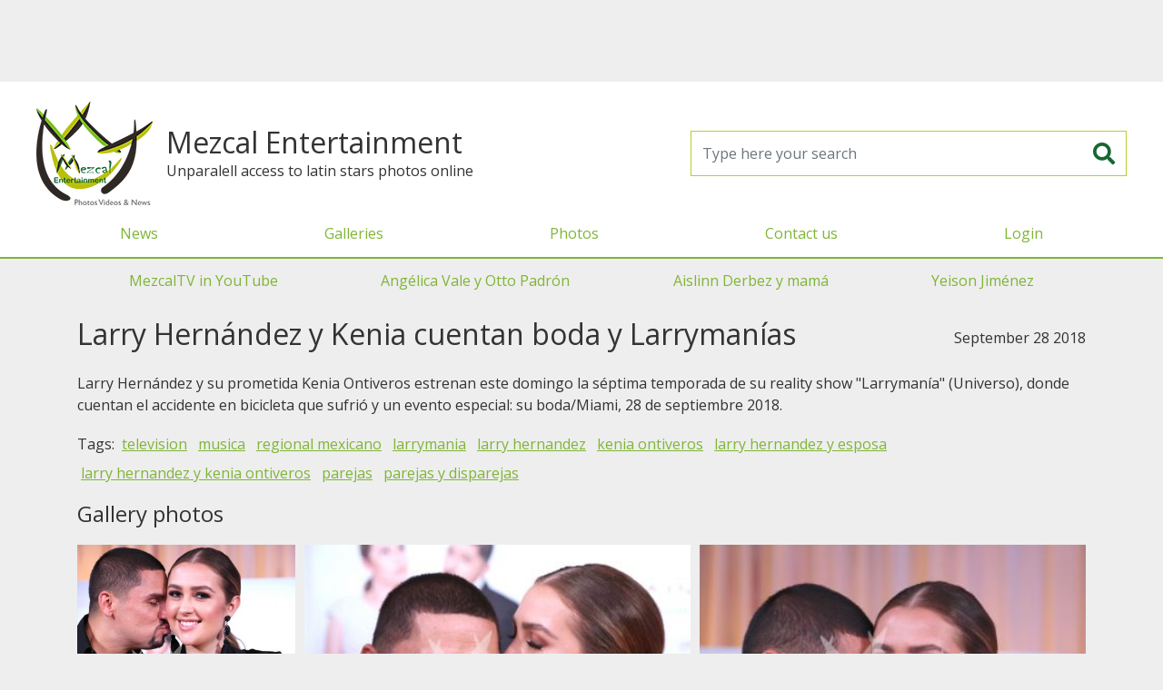

--- FILE ---
content_type: text/html; charset=UTF-8
request_url: https://mezcalent.com/gallery?id=8725
body_size: 22642
content:
<!DOCTYPE html>
<html>
<head>
	<meta charset="utf-8" />
	<title>Mezcalent: Larry Hernández y Kenia cuentan boda y Larrymanías</title>
	<meta name="viewport" content="width=device-width, initial-scale=1" />
	<meta property="fb:app_id" content="1658948851087963" />

	<link rel="shortcut icon" href="https://mezcalent.com/images/logo-32.png?v=1768783275" >
	<meta name="apple-mobile-web-app-title" content="Mezcalent">
	<link rel="apple-touch-icon" href="https://mezcalent.com/images/logo-32.png?v=1768783275">
	<link rel="apple-touch-icon" sizes="64x64" href="https://mezcalent.com/images/logo-64.png?v=1768783275">
	<link rel="apple-touch-icon" sizes="96x96" href="https://mezcalent.com/images/logo-96.png?v=1768783275">
	<link rel="apple-touch-icon" sizes="128x128" href="https://mezcalent.com/images/logo-128.png?v=1768783275">
	<link rel="apple-touch-icon" sizes="160x160" href="https://mezcalent.com/images/logo-160.png?v=1768783275">
	<link rel="apple-touch-icon" sizes="192x192" href="https://mezcalent.com/images/logo-192.png?v=1768783275">
	<link rel="apple-touch-icon" sizes="256x256" href="https://mezcalent.com/images/logo-256.png?v=1768783275">

<!-- SEO -->
<meta name="robots" content="index, follow" />
<meta name="robots" content="max-snippet:-1, max-image-preview:large, max-video-preview:-1"/>
<link rel="canonical" href="https://mezcalent.com//gallery?id=8725" />
<meta property="og:site_name" content="Mezcalent" />
<meta name="description" content="Larry Hernández y su prometida Kenia Ontiveros estrenan este domingo la séptima temporada de su reality show Larrymanía (Universo), donde"/>
<meta property="og:locale" content="en_US" />
<meta property="og:type" content="website" />
<meta property="og:title" content="Mezcalent: Larry Hernández y Kenia cuentan boda y Larrymanías"/>
<meta property="og:description" content="Larry Hernández y su prometida Kenia Ontiveros estrenan este domingo la séptima temporada de su reality show Larrymanía (Universo), donde"/>
<meta property="og:url" content="https://mezcalent.com//gallery?id=8725" />
<meta property="og:image" content="https://mezcalent.com/images/wm/400/galleries/2018/09/8725-LARRYHERNANDEZyKENYAONTIVEROSlarrymaniaJUnk08.jpg" />
<meta property="og:image:secure_url" content="https://mezcalent.com/images/wm/400/galleries/2018/09/8725-LARRYHERNANDEZyKENYAONTIVEROSlarrymaniaJUnk08.jpg" />

<meta name="twitter:card" content="summary_large_image" />
<meta name="twitter:description" content="Larry Hernández y su prometida Kenia Ontiveros estrenan este domingo la séptima temporada de su reality show Larrymanía (Universo), donde" />
<meta name="twitter:title" content="Mezcalent: Larry Hernández y Kenia cuentan boda y Larrymanías" />
<meta name="twitter:image" content="https://mezcalent.com/images/wm/400/galleries/2018/09/8725-LARRYHERNANDEZyKENYAONTIVEROSlarrymaniaJUnk08.jpg" />


	<link href="https://fonts.googleapis.com/css2?family=Open+Sans&family=Oswald&display=swap" rel="stylesheet">
	<link rel="stylesheet" href="https://cdn.jsdelivr.net/npm/bootstrap@4.6.2/dist/css/bootstrap.min.css" integrity="sha384-xOolHFLEh07PJGoPkLv1IbcEPTNtaed2xpHsD9ESMhqIYd0nLMwNLD69Npy4HI+N" crossorigin="anonymous">
	<link rel="stylesheet" type="text/css" href="https://mezcalent.com/css/styles.css?v=1768783275" media="screen" />

	<script>
		var app = window.app || {};
		app.site_url = 'https://mezcalent.com/';
	</script>

	<!-- Google tag (gtag.js) -->
	<script async src="https://www.googletagmanager.com/gtag/js?id=G-VD34GG1N10"></script>
	<script>
		window.dataLayer = window.dataLayer || [];
		function gtag(){dataLayer.push(arguments);}
		gtag('js', new Date());

		gtag('config', 'G-VD34GG1N10');
	</script>

	<script defer src="https://ajax.googleapis.com/ajax/libs/jquery/3.7.0/jquery.min.js"></script>

	<script defer src="https://cdn.jsdelivr.net/npm/bootstrap@4.6.2/dist/js/bootstrap.bundle.min.js" integrity="sha384-Fy6S3B9q64WdZWQUiU+q4/2Lc9npb8tCaSX9FK7E8HnRr0Jz8D6OP9dO5Vg3Q9ct" crossorigin="anonymous"></script>

	<script defer src="https://mezcalent.com/js/main.js?v=1768783275"></script>

		<script defer src="https://securepubads.g.doubleclick.net/tag/js/gpt.js"></script>
	<script>
		window.googletag = window.googletag || {cmd: []};
		googletag.cmd.push(function() {
			googletag.defineSlot('/22177723713/mezcal-1x1', [1, 1], 'div-gpt-ad-1618603030247-0').addService(googletag.pubads());
			googletag.pubads().enableSingleRequest();
			googletag.pubads().collapseEmptyDivs();
			/*googletag.pubads().setTargeting('section', ['home']);*/
			googletag.enableServices();
		});
	</script>
	<script defer data-ad-client="ca-pub-0062918108151545" src="https://pagead2.googlesyndication.com/pagead/js/adsbygoogle.js"></script>
	

	<style type="text/css">

		#fullPreLoader {
			background-color: #7fb536;
			display: flex;
			align-items: center;
			justify-content: center;
			height:100vh; width:100vw;
			position: fixed; top:0; bottom:0; left: 0; right: 0;
			z-index: 1080;
		}
		#fullPreLoader img {
			background: white;
			border-radius: 15px;
			box-sizing: border-box;
			padding:15px;
		}
		#MainHeader .enlaces-menu {
			border-top: 2px solid #7fb536
		}
		#MainHeader .enlaces-menu a {
			color:#666;
		}
		#MainGalleriesMenu {
			display: flex;
			justify-content: space-around;
		}
		#MainGalleriesMenu a {
			line-height: 3rem;
			font-size: 1rem;
			padding:0 .625rem;
		}
	</style>
</head>
<body>
			<!-- HBanner1 -->
		<section style="margin:0 auto; max-width: 970px; width: 100%; height: 100px;">
			<!-- Responsive1 -->
			<ins class="adsbygoogle"
		    style="display:block"
		    data-ad-client="ca-pub-0062918108151545"
		    data-ad-slot="7551083506"
		    data-ad-format="horizontal"></ins>
			<script>(adsbygoogle = window.adsbygoogle || []).push({});</script>
		</section>
		<header id="MainHeader" class="">
		<div class="header-container">
			<div class="brand">
				<a class="logo" href="https://mezcalent.com">
					<img alt="Mezcalent" width="192" height="192" src="https://mezcalent.com/images/logo-96.png?v=1768783275"
					data-srcset="
					https://mezcalent.com/images/logo-32.png?v=1768783275 32w,
					https://mezcalent.com/images/logo-64.png?v=1768783275 64w,
					https://mezcalent.com/images/logo-96.png?v=1768783275 96w,
					https://mezcalent.com/images/logo-128.png?v=1768783275 128w,
					https://mezcalent.com/images/logo-160.png?v=1768783275 160w,
					https://mezcalent.com/images/logo-192.png?v=1768783275 192w,
					https://mezcalent.com/images/logo-256.png?v=1768783275 256w" sizes="50vw" />
				</a>

				<div>
					<h1 class="brand-name">Mezcal Entertainment</h1>
					<div class="tagline">Unparalell access to latin stars photos online</div>
				</div>
			</div>

			<form id="frmMainSearch" name="frmMainSearch" action="https://mezcalent.com/search-results" method="get">
				<input class="form-control" type="search" name="search" required placeholder="Type here your search" />
				<button type="submit"><i class="fas fa-search"></i></button>
			</form>

			<div class="header-menu-cont">
				<button id="MainMenuToggler" type="button" class="menu-movil-btn"><i class="fa fa-bars"></i></button>
				<div class="header-menu-wrapper">
					<div class="header-menu">
						<div class="brand-mobile">
							<h1 class="brand-name">Mezcal Entertainment</h1>
							<p class="tagline">Unparalell access to latin stars photos online</p>
						</div>
						<nav id="MainMenu" class="menu-container">
							<ul class="menu">
								<li class="menu-item"><a href="https://mezcalent.com/news" >News</a></li>
								<li class="menu-item"><a href="https://mezcalent.com/galleries" >Galleries</a></li>
								<li class="menu-item"><a href="https://mezcalent.com/photos">Photos</a></li>

																	<li class="menu-item"><a href="https://mezcalent.com/contact">Contact us</a></li>
									<li class="menu-item"><a href="#" data-toggle="modal" data-target="#LoginModal">Login</a></li>
															</ul>

							<ul class="menu enlaces-menu d-lg-none">
																											<li class="menu-item"><a href="https://www.youtube.com/channel/UC1WCAjSAaGIagHDjDYBOGWw">MezcalTV in YouTube</a></li>
																			<li class="menu-item"><a href="https://mezcalent.com/search-results?search=angelica%20vale%20y%20otto%20padron">Angélica Vale y Otto Padrón</a></li>
																			<li class="menu-item"><a href="https://mezcalent.com/search-results?search=aislinn+derbez+y+mama">Aislinn Derbez y mamá</a></li>
																			<li class="menu-item"><a href="https://mezcalent.com/search-results?search=yeison+jimenez">Yeison Jiménez</a></li>
																								</ul>
						</nav>
					</div>
				</div>
			</div>

		</div>
	</header>


	<div class="container-xl d-none d-lg-block">
		<nav id="MainGalleriesMenu" class="">
							<a href="https://www.youtube.com/channel/UC1WCAjSAaGIagHDjDYBOGWw">MezcalTV in YouTube</a>
							<a href="https://mezcalent.com/search-results?search=angelica%20vale%20y%20otto%20padron">Angélica Vale y Otto Padrón</a>
							<a href="https://mezcalent.com/search-results?search=aislinn+derbez+y+mama">Aislinn Derbez y mamá</a>
							<a href="https://mezcalent.com/search-results?search=yeison+jimenez">Yeison Jiménez</a>
					</nav>
	</div>


	<div class="main-container container">
				<!-- CONTENT --><div class="gallery-page">
	<section class="d-md-flex align-items-center justify-content-between">
		<h1 class="gallery-title">
			Larry Hernández y Kenia cuentan boda y Larrymanías		</h1>

		<span class="date text-right">September 28 2018</span>

	</section>
	
	<section class="description">
		Larry Hernández y su prometida Kenia Ontiveros estrenan este domingo la séptima temporada de su reality show "Larrymanía" (Universo), donde cuentan el accidente en bicicleta que sufrió y un evento especial: su boda/Miami, 28 de septiembre 2018.	</section>
	<section class="tags-list">
		Tags:
				<a class="tag-link" href="https://mezcalent.com/search-results?search=television">television</a>		<a class="tag-link" href="https://mezcalent.com/search-results?search=musica">musica</a>		<a class="tag-link" href="https://mezcalent.com/search-results?search=regional mexicano">regional mexicano</a>		<a class="tag-link" href="https://mezcalent.com/search-results?search=larrymania">larrymania</a>		<a class="tag-link" href="https://mezcalent.com/search-results?search=larry hernandez">larry hernandez</a>		<a class="tag-link" href="https://mezcalent.com/search-results?search=kenia ontiveros">kenia ontiveros</a>		<a class="tag-link" href="https://mezcalent.com/search-results?search=larry hernandez y esposa">larry hernandez y esposa</a>		<a class="tag-link" href="https://mezcalent.com/search-results?search=larry hernandez y kenia ontiveros">larry hernandez y kenia ontiveros</a>		<a class="tag-link" href="https://mezcalent.com/search-results?search=parejas">parejas</a>		<a class="tag-link" href="https://mezcalent.com/search-results?search=parejas y disparejas">parejas y disparejas</a>	</section>

	<h3>Gallery photos</h3>
	<section class="photos-list">
									<a class="item" href="https://mezcalent.com/photo?id=145241">
			
				<figure class="img-liquid">
					<img alt="Larry Hernández y Kenia con Larrymanías" src="https://mezcalent.com/images/wm/400/galleries/2018/09/8725-LARRYHERNANDEZyKENYAONTIVEROSlarrymaniaJUnk08.jpg" />
					
					<figcaption class="item-desc">
						<div class="photo-date">September 28 2018</div>
						<div class="photo-title">Larry Hernández y Kenia con Larrymanías</div>

											</figcaption>
				</figure>

							</a>
												<a class="item" href="https://mezcalent.com/photo?id=145242">
			
				<figure class="img-liquid">
					<img alt="Larry Hernández y Kenia con Larrymanías" src="https://mezcalent.com/images/wm/400/galleries/2018/09/8725-LARRYHERNANDEZyKENYAONTIVEROSlarrymaniaJUnk03.jpg" />
					
					<figcaption class="item-desc">
						<div class="photo-date">September 28 2018</div>
						<div class="photo-title">Larry Hernández y Kenia con Larrymanías</div>

											</figcaption>
				</figure>

							</a>
												<a class="item" href="https://mezcalent.com/photo?id=145243">
			
				<figure class="img-liquid">
					<img alt="Larry Hernández y Kenia con Larrymanías" src="https://mezcalent.com/images/wm/400/galleries/2018/09/8725-LARRYHERNANDEZyKENYAONTIVEROSlarrymaniaJUnk011.jpg" />
					
					<figcaption class="item-desc">
						<div class="photo-date">September 28 2018</div>
						<div class="photo-title">Larry Hernández y Kenia con Larrymanías</div>

											</figcaption>
				</figure>

							</a>
												<a class="item" href="https://mezcalent.com/photo?id=145244">
			
				<figure class="img-liquid">
					<img alt="Larry Hernández y Kenia con Larrymanías" src="https://mezcalent.com/images/wm/400/galleries/2018/09/8725-LARRYHERNANDEZyKENYAONTIVEROSlarrymaniaJUnk07.jpg" />
					
					<figcaption class="item-desc">
						<div class="photo-date">September 28 2018</div>
						<div class="photo-title">Larry Hernández y Kenia con Larrymanías</div>

											</figcaption>
				</figure>

							</a>
												<a class="item" href="https://mezcalent.com/photo?id=145245">
			
				<figure class="img-liquid">
					<img alt="Larry Hernández y Kenia con Larrymanías" src="https://mezcalent.com/images/wm/400/galleries/2018/09/8725-LARRYHERNANDEZyKENYAONTIVEROSlarrymaniaJUnk06.jpg" />
					
					<figcaption class="item-desc">
						<div class="photo-date">September 28 2018</div>
						<div class="photo-title">Larry Hernández y Kenia con Larrymanías</div>

											</figcaption>
				</figure>

							</a>
												<a class="item" href="https://mezcalent.com/photo?id=145246">
			
				<figure class="img-liquid">
					<img alt="Larry Hernández y Kenia con Larrymanías" src="https://mezcalent.com/images/wm/400/galleries/2018/09/8725-LARRYHERNANDEZyKENYAONTIVEROSlarrymaniaJUnk05.jpg" />
					
					<figcaption class="item-desc">
						<div class="photo-date">September 28 2018</div>
						<div class="photo-title">Larry Hernández y Kenia con Larrymanías</div>

											</figcaption>
				</figure>

							</a>
												<a class="item" href="https://mezcalent.com/photo?id=145247">
			
				<figure class="img-liquid">
					<img alt="Larry Hernández y Kenia con Larrymanías" src="https://mezcalent.com/images/wm/400/galleries/2018/09/8725-LARRYHERNANDEZyKENYAONTIVEROSlarrymaniaJUnk01.jpg" />
					
					<figcaption class="item-desc">
						<div class="photo-date">September 28 2018</div>
						<div class="photo-title">Larry Hernández y Kenia con Larrymanías</div>

											</figcaption>
				</figure>

							</a>
												<a class="item" href="https://mezcalent.com/photo?id=145248">
			
				<figure class="img-liquid">
					<img alt="Larry Hernández y Kenia con Larrymanías" src="https://mezcalent.com/images/wm/400/galleries/2018/09/8725-LARRYHERNANDEZyKENYAONTIVEROSlarrymaniaJUnk04.jpg" />
					
					<figcaption class="item-desc">
						<div class="photo-date">September 28 2018</div>
						<div class="photo-title">Larry Hernández y Kenia con Larrymanías</div>

											</figcaption>
				</figure>

							</a>
												<a class="item" href="https://mezcalent.com/photo?id=145249">
			
				<figure class="img-liquid">
					<img alt="Larry Hernández y Kenia con Larrymanías" src="https://mezcalent.com/images/wm/400/galleries/2018/09/8725-LARRYHERNANDEZyKENYAONTIVEROSlarrymaniaJUnk09.jpg" />
					
					<figcaption class="item-desc">
						<div class="photo-date">September 28 2018</div>
						<div class="photo-title">Larry Hernández y Kenia con Larrymanías</div>

											</figcaption>
				</figure>

							</a>
												<a class="item" href="https://mezcalent.com/photo?id=145250">
			
				<figure class="img-liquid">
					<img alt="Larry Hernández y Kenia con Larrymanías" src="https://mezcalent.com/images/wm/400/galleries/2018/09/8725-LARRYHERNANDEZyKENYAONTIVEROSlarrymaniaJUnk010.jpg" />
					
					<figcaption class="item-desc">
						<div class="photo-date">September 28 2018</div>
						<div class="photo-title">Larry Hernández y Kenia con Larrymanías</div>

											</figcaption>
				</figure>

							</a>
												<a class="item" href="https://mezcalent.com/photo?id=145251">
			
				<figure class="img-liquid">
					<img alt="Larry Hernández y Kenia con Larrymanías" src="https://mezcalent.com/images/wm/400/galleries/2018/09/8725-LARRYHERNANDEZyKENYAONTIVEROSlarrymaniaJUnk02.jpg" />
					
					<figcaption class="item-desc">
						<div class="photo-date">September 28 2018</div>
						<div class="photo-title">Larry Hernández y Kenia con Larrymanías</div>

											</figcaption>
				</figure>

							</a>
												<a class="item" href="https://mezcalent.com/photo?id=145252">
			
				<figure class="img-liquid">
					<img alt="Kenia Ontiveros con Larrymanías" src="https://mezcalent.com/images/wm/400/galleries/2018/09/8725-LARRYHERNANDEZyKENYAONTIVEROSlarrymaniaJUnk013.jpg" />
					
					<figcaption class="item-desc">
						<div class="photo-date">September 28 2018</div>
						<div class="photo-title">Kenia Ontiveros con Larrymanías</div>

											</figcaption>
				</figure>

							</a>
												<a class="item" href="https://mezcalent.com/photo?id=145253">
			
				<figure class="img-liquid">
					<img alt="Kenia Ontiveros con Larrymanías" src="https://mezcalent.com/images/wm/400/galleries/2018/09/8725-LARRYHERNANDEZyKENYAONTIVEROSlarrymaniaJUnk015.jpg" />
					
					<figcaption class="item-desc">
						<div class="photo-date">September 28 2018</div>
						<div class="photo-title">Kenia Ontiveros con Larrymanías</div>

											</figcaption>
				</figure>

							</a>
												<a class="item" href="https://mezcalent.com/photo?id=145254">
			
				<figure class="img-liquid">
					<img alt="Kenia Ontiveros con Larrymanías" src="https://mezcalent.com/images/wm/400/galleries/2018/09/8725-LARRYHERNANDEZyKENYAONTIVEROSlarrymaniaJUnk016.jpg" />
					
					<figcaption class="item-desc">
						<div class="photo-date">September 28 2018</div>
						<div class="photo-title">Kenia Ontiveros con Larrymanías</div>

											</figcaption>
				</figure>

							</a>
												<a class="item" href="https://mezcalent.com/photo?id=145255">
			
				<figure class="img-liquid">
					<img alt="Kenia Ontiveros con Larrymanías" src="https://mezcalent.com/images/wm/400/galleries/2018/09/8725-LARRYHERNANDEZyKENYAONTIVEROSlarrymaniaJUnk014.jpg" />
					
					<figcaption class="item-desc">
						<div class="photo-date">September 28 2018</div>
						<div class="photo-title">Kenia Ontiveros con Larrymanías</div>

											</figcaption>
				</figure>

							</a>
												<a class="item" href="https://mezcalent.com/photo?id=145256">
			
				<figure class="img-liquid">
					<img alt="Kenia Ontiveros con Larrymanías" src="https://mezcalent.com/images/wm/400/galleries/2018/09/8725-LARRYHERNANDEZyKENYAONTIVEROSlarrymaniaJUnk012.jpg" />
					
					<figcaption class="item-desc">
						<div class="photo-date">September 28 2018</div>
						<div class="photo-title">Kenia Ontiveros con Larrymanías</div>

											</figcaption>
				</figure>

							</a>
						</section>
</div>

<!-- CONTENT END -->
	</div>

			<section style="margin:0 auto; max-width: 970px; width: 100%; height: 100px;">
			<!-- Responsive1 -->
			<ins class="adsbygoogle"
		    style="display:block"
		    data-ad-client="ca-pub-0062918108151545"
		    data-ad-slot="7551083506"
		    data-ad-format="horizontal"></ins>
			<script>(adsbygoogle = window.adsbygoogle || []).push({});</script>
		</section>
	
	<div class="container">
			</div>

	<footer class="clearfix">
		<div class="col-xs-12">Mezcalent &copy;2025</div>
		<div class="text-center">
			<a href="https://mezcalent.com/TERMSandCOND.pdf">Terms & Conditions</a> | <a href="https://mezcalent.com/PRIVACYPOLICY.pdf">Privacy Policty</a>
		</div>
	</footer>

		<!-- Modal -->
	<div class="modal fade" id="LoginModal" tabindex="-1" role="dialog" aria-hidden="true">
	  <div class="modal-dialog">
	    <form id="frmLoginModal" class="modal-content">
	      <div class="modal-header">
	        <h5 class="modal-title">Reserved access</h5>
	        <button type="button" class="close" data-dismiss="modal" aria-label="Close">
	          <span aria-hidden="true">&times;</span>
	        </button>
	      </div>
	      <div class="modal-body">
	      	<div class="row">
		        <div class="col-12 col-md-6 text-center">
							<h1 class="logo">
								<img src="https://mezcalent.com/images/logo.svg?v=1768783275"
								alt="Mezcal Entertainment: Photos Videos & News" />
							</h1>
						</div>
						<div class="col-12 col-md-6">
							<div class="alert alert-danger d-none"></div>
							<div class="form-group">
								<label>Username</label>
								<input class="form-control" type="text" name="username" placeholder="Usuario" required />
							</div>
							<div class="form-group">
								<label>Password</label>
								<input class="form-control" type="password" name="password" placeholder="Contraseña" required />
							</div>
							<div class="from-group">
								<p><small>
									If you are interested in our editorial services, <br />
									please contact us by email to <a href="mailto:editores@mezcalent.com">editores@mezcalent.com</a>
								</small></p>
							</div>
						</div>
					</div>
	      </div>
	      <div class="modal-footer d-flex justify-content-between">
	        <button type="button" class="btn btn-secondary" data-dismiss="modal">Close</button>
	        <button type="submit" class="btn btn-success">Continue</button>
	      </div>
	    </form>
	  </div>
	</div>
		<link rel="stylesheet" type="text/css" href="https://cdnjs.cloudflare.com/ajax/libs/font-awesome/5.13.0/css/all.min.css" />
	<style type="text/css">
		.fa, .fab, .fad, .fal, .far, .fas {
			display: inline-block;
			line-height: 1.2em;
			height: 1.2em;
			width: 1.2em;
			text-align: center;
		}
	</style>

<script async src="https://ejs.mowplayer.com/js/player/mHqoAqgjhx.js"></script>
</body>
</html>


--- FILE ---
content_type: text/html; charset=utf-8
request_url: https://www.google.com/recaptcha/api2/aframe
body_size: 268
content:
<!DOCTYPE HTML><html><head><meta http-equiv="content-type" content="text/html; charset=UTF-8"></head><body><script nonce="K6UU7CFBmBnVX2v5hmy77g">/** Anti-fraud and anti-abuse applications only. See google.com/recaptcha */ try{var clients={'sodar':'https://pagead2.googlesyndication.com/pagead/sodar?'};window.addEventListener("message",function(a){try{if(a.source===window.parent){var b=JSON.parse(a.data);var c=clients[b['id']];if(c){var d=document.createElement('img');d.src=c+b['params']+'&rc='+(localStorage.getItem("rc::a")?sessionStorage.getItem("rc::b"):"");window.document.body.appendChild(d);sessionStorage.setItem("rc::e",parseInt(sessionStorage.getItem("rc::e")||0)+1);localStorage.setItem("rc::h",'1768783278800');}}}catch(b){}});window.parent.postMessage("_grecaptcha_ready", "*");}catch(b){}</script></body></html>